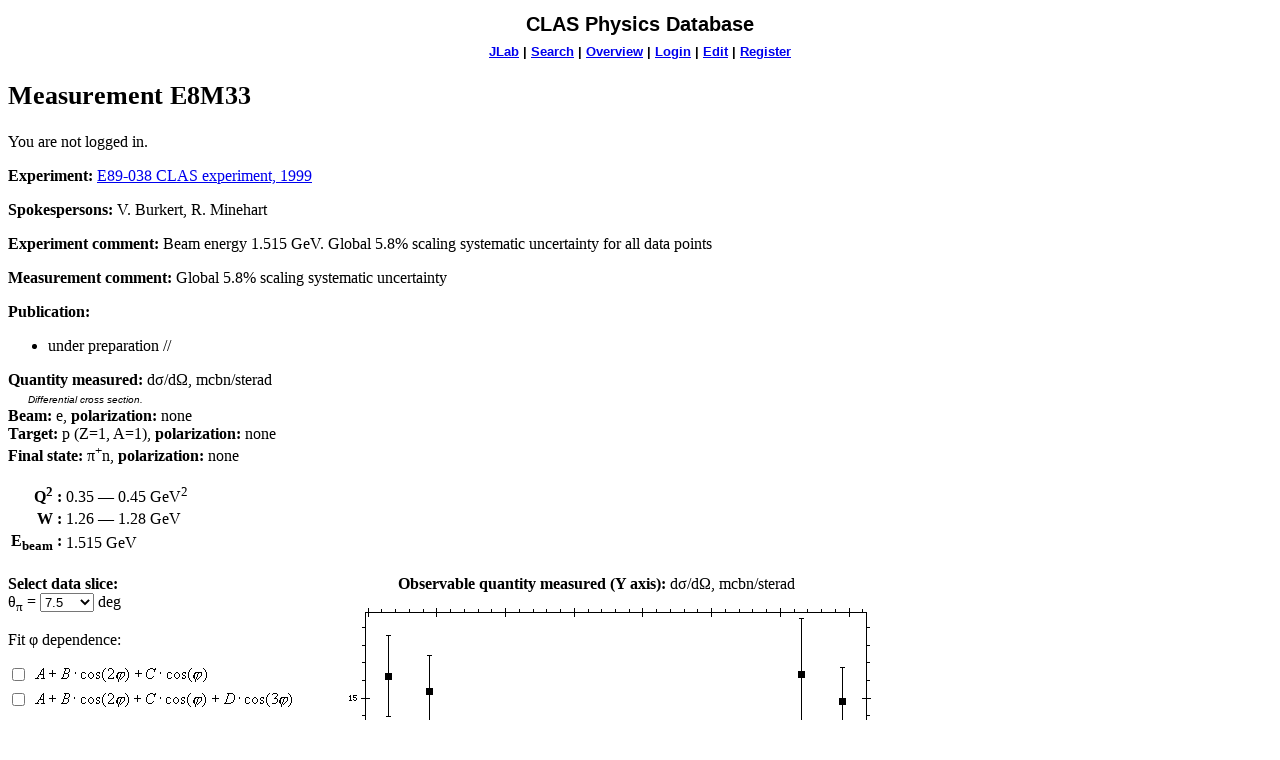

--- FILE ---
content_type: text/html; charset=UTF-8
request_url: https://clas.sinp.msu.ru/cgi-bin/jlab/msm.cgi?eid=8&mid=33&data=on
body_size: 4110
content:
<!doctype html>
<html>
<head>
<meta charset="UTF-8">
<meta http-equiv="Content-Language" content="en">
<meta name="author" content="Vitaly Chesnokov">
<meta name="description" content="CLAS Physics Database Measurement View">

<title>Measurement E8M33 // CLAS Physics Database</title>

<link rel="stylesheet" type="text/css" href="/jlab/common.css">
<link rel="stylesheet" type="text/css" href="/jlab/msm.css">

<script>

var fits_avail = [ 1, 2 ];


function put_slice() {    var fixvalobj = document.getElementById("fixval");
    var fixval = typeof(fixvalobj)=="object" ? "&val="+fixvalobj.value : "";
    var fixargnum = "&fixargnum=1";    var fits = [];
    var cols = [];
    for (var i=0; i<fits_avail.length; i++) {
        var f_idx = fits_avail[i];
        var iframe = document.getElementById("coeff"+f_idx);
        if ( document.getElementById('fit'+f_idx).checked ) {
            fits.push(f_idx);
            cols.push(i+1); // пропустить цвет экспериментальных точек
            iframe.src = "getcoefs.cgi?html=1&eid=8&mid=33&f=" + f_idx + fixval + fixargnum;
            iframe.style.display = 'block';
        } else {
            iframe.style.display = 'none';
            iframe.src = "";
        }
    }
    var img = document.getElementById("plot");

    img.src = "fp.cgi?eid=8&mid=33&f=" + fits.join(',') + "&cols=" + cols.join(',') + fixval + fixargnum;

    // to fix: fixargnum
}
</script>

</head>

<body onload="put_slice()">
<h1>CLAS Physics Database</h1>
<noscript>
<div>
    Your browser does not support JavaScript
    or JavaScript is turned off in your browser.
    It is strongly recommended to turn JavaScript on
    in order to view this page.
    Some features may not work if JavaScript is turned off.
</div>
</noscript>


<div class="top-menu">
	<a href="https://www.jlab.org" title="Go to the JLab home page">JLab</a>
	|
	<a href="db.cgi" title="Search for specific parameters">Search</a>
	|
	<a href="view.cgi?mode=overview" title="List of all available experiments">Overview</a>
	|
	<a href="db.cgi?login=1&olduser=" title="Login as registered user">Login</a>
	|
	<a href="edit.cgi" title="Add new experiments/edit existing">Edit</a>
	|
	<a href="newuser.cgi" title="Register new user for adding experiments">Register</a>
</div>


<h2>Measurement E8M33</h2>

<p>

You are not logged in.
<br>


<p>
<b>Experiment:</b>
<a href="/cgi-bin/jlab/db.cgi?search=on&eid=8"
   title="Click to see all available measurements of this experiment">
    E89-038 CLAS experiment, 1999
</a>
</p>

<p>
<b>Spokespersons:</b> V. Burkert, R. Minehart
</p>


<p><b>Experiment comment:</b> Beam energy 1.515 GeV. Global 5.8% scaling systematic uncertainty for all data points</p>
<p><b>Measurement comment:</b> Global 5.8% scaling systematic uncertainty</p>



<p>
	<b>Publication:</b>
</p>

<ul>

<li>
	<em></em>
		under preparation
		//    
        
	
</li>

</ul>


<p>
	<b>Quantity measured:</b> d&sigma;/d&Omega;, mcbn/sterad
	<br>
	<span style="padding-left: 2em; margin-top: 0; padding-top: 0; font-style: italic; font-size: 10px; font-family: verdana, sans-serif;">
	Differential cross section.
	</span>
	<br>
	<b>Beam:</b> e, <b>polarization:</b> none
	<br>
	<b>Target:</b> p (Z=1, A=1), <b>polarization:</b> none
	<br>
	<b>Final state:</b> &pi;<sup>+</sup>n, <b>polarization:</b> none
	<br>
</p>

<table class="props" border="0">
<tr title="Photon transferred momentum square">
  <th align="right">Q<sup>2</sup>&nbsp;:</th>
  <td>0.35&nbsp;&mdash;&nbsp;0.45 GeV<sup>2</sup></td>
</tr>
<tr title="Invariant mass of the final hadronic system">
  <th align="right">W&nbsp;:</th>
  <td>1.26&nbsp;&mdash;&nbsp;1.28 GeV</td>
</tr>
<tr title="Beam energy">
  <th align="right">E<sub>beam</sub>&nbsp;:</th>
  <td>1.515 GeV</td><td></td>
</tr>

</table>

<br>

<table border="0" cellpadding="0" cellspacing="0">
<tr>
<td valign="top">
    
    <b>Select data slice:</b>
    <br>
    &theta;<sub>&pi;</sub> =
    <select id="fixval" name="fixval" onchange="put_slice();">
                <option value="7.5">7.5</option>        <option value="22.5">22.5</option>        <option value="37.5">37.5</option>        <option value="52.5">52.5</option>        <option value="67.5">67.5</option>        <option value="82.5">82.5</option>        <option value="97.5">97.5</option>        <option value="112.5">112.5</option>        <option value="127.5">127.5</option>        <option value="142.5">142.5</option>        <option value="157.5">157.5</option>
    </select>
    deg
    <br>
    

    
    <p>Fit &phi; dependence:</p>
    
    <div style="vertical-align: top; white-space: nowrap;">
        <input type="checkbox" id="fit1" name="fit1" value="1"
          onchange="put_slice();" onclick="put_slice();"
          style="vertical-align: top">
        <label for="fit1" onclick="put_slice();"
          title="Click to see fit with this function">
          <img src="/jlab/equations/image1.png"
            border="0" valign="center">
        </label>
    </div>
    <iframe id="coeff1"
     width="180" height="100" frameborder="0" src=""
     style="display: none; padding: 3px; margin-left: 2em;"></iframe>
    
    <div style="vertical-align: top; white-space: nowrap;">
        <input type="checkbox" id="fit2" name="fit2" value="1"
          onchange="put_slice();" onclick="put_slice();"
          style="vertical-align: top">
        <label for="fit2" onclick="put_slice();"
          title="Click to see fit with this function">
          <img src="/jlab/equations/image2.png"
            border="0" valign="center">
        </label>
    </div>
    <iframe id="coeff2"
     width="180" height="100" frameborder="0" src=""
     style="display: none; padding: 3px; margin-left: 2em;"></iframe>
    
    
</td>
<td align="center">
    <b>Observable quantity measured (Y axis):</b> d&sigma;/d&Omega;, mcbn/sterad
    <br>
    <img id="plot"
     alt="Plot measurement data"
     src="">
    <p>
        <b>Parameter (X axis):</b>
        
            &phi;<sub>&pi;</sub>, deg
        
    </p> 
</td>
</tr>
</table>



<p>
	Click <a href="/cgi-bin/jlab/msm.cgi?text=on&eid=8&mid=33">here</a>
	to get data in text file, delimited with tabs.
</p>


<p>
	Click <a href="/cgi-bin/jlab/getcoefs.cgi?head=on&eid=8&mid=33">here</a>
	to get calculated fit coefficients in text file, delimited with tabs.
</p>











<p>
	<b>Measured data:</b>
</p>

<table class="data" border="1" cellspacing="1" cellpadding="0">
<thead>
<tr>
<th>
	&theta;<sub>&pi;</sub>,
	<br>
	deg
</th>
<th>
	&phi;<sub>&pi;</sub>,
	<br>
	deg
</th>
<th>
	d&sigma;/d&Omega;,
	<br>
	mcbn/sterad
</th>
<th>
	Stat. error,
	<br>
	mcbn/sterad
</th>
<th>
	Syst. error,
	<br>
	mcbn/sterad
</th>
</tr>
</thead>
<tbody>
<tr>
 <td>7.5</td>
 <td>15</td>
 <td class="f">16.25</td>
 <td>2.319</td>
 <td>1.624</td>
</tr>
<tr>
 <td>7.5</td>
 <td>45</td>
 <td class="f">15.39</td>
 <td>2.035</td>
 <td>1.578</td>
</tr>
<tr>
 <td>7.5</td>
 <td>315</td>
 <td class="f">16.33</td>
 <td>3.167</td>
 <td>1.593</td>
</tr>
<tr>
 <td>7.5</td>
 <td>345</td>
 <td class="f">14.79</td>
 <td>1.965</td>
 <td>1.609</td>
</tr>
<tr>
 <td>22.5</td>
 <td>15</td>
 <td class="f">14.77</td>
 <td>1.093</td>
 <td>1.057</td>
</tr>
<tr>
 <td>22.5</td>
 <td>45</td>
 <td class="f">15.53</td>
 <td>1.683</td>
 <td>1.065</td>
</tr>
<tr>
 <td>22.5</td>
 <td>105</td>
 <td class="f">16.81</td>
 <td>4.164</td>
 <td>1.105</td>
</tr>
<tr>
 <td>22.5</td>
 <td>135</td>
 <td class="f">12.63</td>
 <td>0.8</td>
 <td>1.059</td>
</tr>
<tr>
 <td>22.5</td>
 <td>165</td>
 <td class="f">14.36</td>
 <td>0.8397</td>
 <td>1.073</td>
</tr>
<tr>
 <td>22.5</td>
 <td>195</td>
 <td class="f">13.04</td>
 <td>0.75</td>
 <td>1.048</td>
</tr>
<tr>
 <td>22.5</td>
 <td>225</td>
 <td class="f">13.43</td>
 <td>0.8601</td>
 <td>1.05</td>
</tr>
<tr>
 <td>22.5</td>
 <td>255</td>
 <td class="f">10.22</td>
 <td>1.431</td>
 <td>1.068</td>
</tr>
<tr>
 <td>22.5</td>
 <td>315</td>
 <td class="f">15.39</td>
 <td>1.878</td>
 <td>1.1</td>
</tr>
<tr>
 <td>22.5</td>
 <td>345</td>
 <td class="f">14.33</td>
 <td>1.192</td>
 <td>1.104</td>
</tr>
<tr>
 <td>37.5</td>
 <td>15</td>
 <td class="f">9.275</td>
 <td>2.583</td>
 <td>1.186</td>
</tr>
<tr>
 <td>37.5</td>
 <td>45</td>
 <td class="f">12.15</td>
 <td>2.089</td>
 <td>1.224</td>
</tr>
<tr>
 <td>37.5</td>
 <td>105</td>
 <td class="f">12.85</td>
 <td>1.128</td>
 <td>1.241</td>
</tr>
<tr>
 <td>37.5</td>
 <td>135</td>
 <td class="f">12.62</td>
 <td>0.6876</td>
 <td>1.232</td>
</tr>
<tr>
 <td>37.5</td>
 <td>165</td>
 <td class="f">10.58</td>
 <td>0.4875</td>
 <td>1.219</td>
</tr>
<tr>
 <td>37.5</td>
 <td>195</td>
 <td class="f">12.04</td>
 <td>0.5421</td>
 <td>1.241</td>
</tr>
<tr>
 <td>37.5</td>
 <td>225</td>
 <td class="f">13.25</td>
 <td>0.7415</td>
 <td>1.251</td>
</tr>
<tr>
 <td>37.5</td>
 <td>255</td>
 <td class="f">14.22</td>
 <td>1.17</td>
 <td>1.26</td>
</tr>
<tr>
 <td>37.5</td>
 <td>315</td>
 <td class="f">12.37</td>
 <td>3.099</td>
 <td>1.251</td>
</tr>
<tr>
 <td>37.5</td>
 <td>345</td>
 <td class="f">10.63</td>
 <td>2.227</td>
 <td>1.215</td>
</tr>
<tr>
 <td>52.5</td>
 <td>45</td>
 <td class="f">12.29</td>
 <td>1.007</td>
 <td>0.885</td>
</tr>
<tr>
 <td>52.5</td>
 <td>75</td>
 <td class="f">10.02</td>
 <td>1.003</td>
 <td>0.8717</td>
</tr>
<tr>
 <td>52.5</td>
 <td>105</td>
 <td class="f">14.39</td>
 <td>0.7977</td>
 <td>0.9215</td>
</tr>
<tr>
 <td>52.5</td>
 <td>135</td>
 <td class="f">11.67</td>
 <td>0.704</td>
 <td>0.8623</td>
</tr>
<tr>
 <td>52.5</td>
 <td>165</td>
 <td class="f">9.442</td>
 <td>0.4348</td>
 <td>0.8119</td>
</tr>
<tr>
 <td>52.5</td>
 <td>195</td>
 <td class="f">10.27</td>
 <td>0.4568</td>
 <td>0.8332</td>
</tr>
<tr>
 <td>52.5</td>
 <td>225</td>
 <td class="f">11.34</td>
 <td>0.6898</td>
 <td>0.856</td>
</tr>
<tr>
 <td>52.5</td>
 <td>255</td>
 <td class="f">13.6</td>
 <td>0.7853</td>
 <td>0.9288</td>
</tr>
<tr>
 <td>52.5</td>
 <td>285</td>
 <td class="f">12.6</td>
 <td>1.925</td>
 <td>0.8614</td>
</tr>
<tr>
 <td>52.5</td>
 <td>315</td>
 <td class="f">10.65</td>
 <td>0.7699</td>
 <td>0.8412</td>
</tr>
<tr>
 <td>67.5</td>
 <td>45</td>
 <td class="f">7.409</td>
 <td>1.246</td>
 <td>0.6935</td>
</tr>
<tr>
 <td>67.5</td>
 <td>75</td>
 <td class="f">11.79</td>
 <td>0.4979</td>
 <td>0.7983</td>
</tr>
<tr>
 <td>67.5</td>
 <td>105</td>
 <td class="f">11.87</td>
 <td>0.539</td>
 <td>0.8157</td>
</tr>
<tr>
 <td>67.5</td>
 <td>135</td>
 <td class="f">10.68</td>
 <td>0.658</td>
 <td>0.7798</td>
</tr>
<tr>
 <td>67.5</td>
 <td>165</td>
 <td class="f">8.237</td>
 <td>0.4337</td>
 <td>0.7191</td>
</tr>
<tr>
 <td>67.5</td>
 <td>195</td>
 <td class="f">7.606</td>
 <td>0.3854</td>
 <td>0.7136</td>
</tr>
<tr>
 <td>67.5</td>
 <td>225</td>
 <td class="f">11.39</td>
 <td>0.7129</td>
 <td>0.7817</td>
</tr>
<tr>
 <td>67.5</td>
 <td>255</td>
 <td class="f">12.17</td>
 <td>0.5396</td>
 <td>0.8184</td>
</tr>
<tr>
 <td>67.5</td>
 <td>285</td>
 <td class="f">11.47</td>
 <td>0.4926</td>
 <td>0.7927</td>
</tr>
<tr>
 <td>67.5</td>
 <td>315</td>
 <td class="f">7.745</td>
 <td>1.37</td>
 <td>0.7233</td>
</tr>
<tr>
 <td>82.5</td>
 <td>15</td>
 <td class="f">5.278</td>
 <td>1.578</td>
 <td>0.5846</td>
</tr>
<tr>
 <td>82.5</td>
 <td>45</td>
 <td class="f">7.521</td>
 <td>0.8423</td>
 <td>0.6294</td>
</tr>
<tr>
 <td>82.5</td>
 <td>75</td>
 <td class="f">10.55</td>
 <td>0.5043</td>
 <td>0.6938</td>
</tr>
<tr>
 <td>82.5</td>
 <td>105</td>
 <td class="f">11.85</td>
 <td>0.4944</td>
 <td>0.7315</td>
</tr>
<tr>
 <td>82.5</td>
 <td>135</td>
 <td class="f">9.443</td>
 <td>0.6018</td>
 <td>0.6823</td>
</tr>
<tr>
 <td>82.5</td>
 <td>165</td>
 <td class="f">6.719</td>
 <td>0.3812</td>
 <td>0.6104</td>
</tr>
<tr>
 <td>82.5</td>
 <td>195</td>
 <td class="f">6.834</td>
 <td>0.3989</td>
 <td>0.6173</td>
</tr>
<tr>
 <td>82.5</td>
 <td>225</td>
 <td class="f">9.851</td>
 <td>0.6537</td>
 <td>0.6947</td>
</tr>
<tr>
 <td>82.5</td>
 <td>255</td>
 <td class="f">11.34</td>
 <td>0.4501</td>
 <td>0.7242</td>
</tr>
<tr>
 <td>82.5</td>
 <td>285</td>
 <td class="f">10.45</td>
 <td>0.4559</td>
 <td>0.6981</td>
</tr>
<tr>
 <td>82.5</td>
 <td>315</td>
 <td class="f">7.046</td>
 <td>0.7567</td>
 <td>0.6218</td>
</tr>
<tr>
 <td>82.5</td>
 <td>345</td>
 <td class="f">5.768</td>
 <td>1.445</td>
 <td>0.6182</td>
</tr>
<tr>
 <td>97.5</td>
 <td>15</td>
 <td class="f">4.796</td>
 <td>1.226</td>
 <td>0.5348</td>
</tr>
<tr>
 <td>97.5</td>
 <td>45</td>
 <td class="f">6.224</td>
 <td>0.3575</td>
 <td>0.5617</td>
</tr>
<tr>
 <td>97.5</td>
 <td>75</td>
 <td class="f">8.946</td>
 <td>0.5442</td>
 <td>0.6316</td>
</tr>
<tr>
 <td>97.5</td>
 <td>105</td>
 <td class="f">10.22</td>
 <td>0.4417</td>
 <td>0.6531</td>
</tr>
<tr>
 <td>97.5</td>
 <td>135</td>
 <td class="f">8.54</td>
 <td>0.4843</td>
 <td>0.6328</td>
</tr>
<tr>
 <td>97.5</td>
 <td>165</td>
 <td class="f">5.674</td>
 <td>0.3313</td>
 <td>0.5625</td>
</tr>
<tr>
 <td>97.5</td>
 <td>195</td>
 <td class="f">5.957</td>
 <td>0.3707</td>
 <td>0.5554</td>
</tr>
<tr>
 <td>97.5</td>
 <td>225</td>
 <td class="f">6.89</td>
 <td>0.4102</td>
 <td>0.5822</td>
</tr>
<tr>
 <td>97.5</td>
 <td>255</td>
 <td class="f">9.588</td>
 <td>0.4016</td>
 <td>0.6297</td>
</tr>
<tr>
 <td>97.5</td>
 <td>285</td>
 <td class="f">9.13</td>
 <td>0.519</td>
 <td>0.613</td>
</tr>
<tr>
 <td>97.5</td>
 <td>315</td>
 <td class="f">6.434</td>
 <td>0.3789</td>
 <td>0.5613</td>
</tr>
<tr>
 <td>97.5</td>
 <td>345</td>
 <td class="f">3.101</td>
 <td>0.7435</td>
 <td>0.5122</td>
</tr>
<tr>
 <td>112.5</td>
 <td>15</td>
 <td class="f">4.027</td>
 <td>0.3912</td>
 <td>0.404</td>
</tr>
<tr>
 <td>112.5</td>
 <td>45</td>
 <td class="f">5.257</td>
 <td>0.3073</td>
 <td>0.4267</td>
</tr>
<tr>
 <td>112.5</td>
 <td>75</td>
 <td class="f">7.981</td>
 <td>0.5499</td>
 <td>0.4896</td>
</tr>
<tr>
 <td>112.5</td>
 <td>105</td>
 <td class="f">7.715</td>
 <td>0.3711</td>
 <td>0.4911</td>
</tr>
<tr>
 <td>112.5</td>
 <td>135</td>
 <td class="f">5.868</td>
 <td>0.4271</td>
 <td>0.4429</td>
</tr>
<tr>
 <td>112.5</td>
 <td>165</td>
 <td class="f">4.86</td>
 <td>0.4195</td>
 <td>0.4182</td>
</tr>
<tr>
 <td>112.5</td>
 <td>195</td>
 <td class="f">4.504</td>
 <td>0.3687</td>
 <td>0.4263</td>
</tr>
<tr>
 <td>112.5</td>
 <td>225</td>
 <td class="f">6.212</td>
 <td>0.4439</td>
 <td>0.4566</td>
</tr>
<tr>
 <td>112.5</td>
 <td>255</td>
 <td class="f">7.538</td>
 <td>0.349</td>
 <td>0.4923</td>
</tr>
<tr>
 <td>112.5</td>
 <td>285</td>
 <td class="f">6.58</td>
 <td>0.4622</td>
 <td>0.4732</td>
</tr>
<tr>
 <td>112.5</td>
 <td>315</td>
 <td class="f">5.028</td>
 <td>0.3088</td>
 <td>0.4183</td>
</tr>
<tr>
 <td>112.5</td>
 <td>345</td>
 <td class="f">3.612</td>
 <td>0.3401</td>
 <td>0.3976</td>
</tr>
<tr>
 <td>127.5</td>
 <td>15</td>
 <td class="f">3.01</td>
 <td>0.3414</td>
 <td>0.4824</td>
</tr>
<tr>
 <td>127.5</td>
 <td>45</td>
 <td class="f">4.143</td>
 <td>0.3099</td>
 <td>0.4989</td>
</tr>
<tr>
 <td>127.5</td>
 <td>75</td>
 <td class="f">5.464</td>
 <td>0.3908</td>
 <td>0.5311</td>
</tr>
<tr>
 <td>127.5</td>
 <td>105</td>
 <td class="f">6.642</td>
 <td>0.518</td>
 <td>0.5523</td>
</tr>
<tr>
 <td>127.5</td>
 <td>135</td>
 <td class="f">4.183</td>
 <td>0.4841</td>
 <td>0.4991</td>
</tr>
<tr>
 <td>127.5</td>
 <td>165</td>
 <td class="f">3.224</td>
 <td>0.7189</td>
 <td>0.4888</td>
</tr>
<tr>
 <td>127.5</td>
 <td>195</td>
 <td class="f">4.176</td>
 <td>1.931</td>
 <td>0.4977</td>
</tr>
<tr>
 <td>127.5</td>
 <td>225</td>
 <td class="f">4.653</td>
 <td>0.4261</td>
 <td>0.5283</td>
</tr>
<tr>
 <td>127.5</td>
 <td>255</td>
 <td class="f">5.707</td>
 <td>0.394</td>
 <td>0.5361</td>
</tr>
<tr>
 <td>127.5</td>
 <td>285</td>
 <td class="f">5.714</td>
 <td>0.4265</td>
 <td>0.5274</td>
</tr>
<tr>
 <td>127.5</td>
 <td>315</td>
 <td class="f">4.33</td>
 <td>0.3355</td>
 <td>0.4994</td>
</tr>
<tr>
 <td>127.5</td>
 <td>345</td>
 <td class="f">2.729</td>
 <td>0.3178</td>
 <td>0.4805</td>
</tr>
<tr>
 <td>142.5</td>
 <td>15</td>
 <td class="f">2.751</td>
 <td>0.3599</td>
 <td>0.4088</td>
</tr>
<tr>
 <td>142.5</td>
 <td>45</td>
 <td class="f">3.778</td>
 <td>0.5586</td>
 <td>0.4257</td>
</tr>
<tr>
 <td>142.5</td>
 <td>75</td>
 <td class="f">3.958</td>
 <td>0.3126</td>
 <td>0.4314</td>
</tr>
<tr>
 <td>142.5</td>
 <td>105</td>
 <td class="f">3.667</td>
 <td>1.159</td>
 <td>0.4443</td>
</tr>
<tr>
 <td>142.5</td>
 <td>255</td>
 <td class="f">4.405</td>
 <td>0.9273</td>
 <td>0.4378</td>
</tr>
<tr>
 <td>142.5</td>
 <td>285</td>
 <td class="f">4.189</td>
 <td>0.3938</td>
 <td>0.4246</td>
</tr>
<tr>
 <td>142.5</td>
 <td>315</td>
 <td class="f">3.18</td>
 <td>0.3584</td>
 <td>0.4122</td>
</tr>
<tr>
 <td>142.5</td>
 <td>345</td>
 <td class="f">2.535</td>
 <td>0.347</td>
 <td>0.4023</td>
</tr>
<tr>
 <td>157.5</td>
 <td>15</td>
 <td class="f">2.417</td>
 <td>0.3969</td>
 <td>0.4404</td>
</tr>
<tr>
 <td>157.5</td>
 <td>45</td>
 <td class="f">2.386</td>
 <td>0.6015</td>
 <td>0.4515</td>
</tr>
<tr>
 <td>157.5</td>
 <td>315</td>
 <td class="f">3.091</td>
 <td>1.131</td>
 <td>0.4336</td>
</tr>
<tr>
 <td>157.5</td>
 <td>345</td>
 <td class="f">3.198</td>
 <td>1.124</td>
 <td>0.4377</td>
</tr>
</tbody>
</table>



</body>
</html>


--- FILE ---
content_type: text/css
request_url: https://clas.sinp.msu.ru/jlab/common.css
body_size: 1049
content:
.header {
/*  background-color: #d1dff9;*/
  padding: 10px 20px;
  margin: 0 auto;
}
.header .title {
  font: bold 26px "Arial Black", Verdana, Arial, Helvetica, sans-serif;
/*  text-align: left;*/
  text-align: center;
  margin-bottom: 0.4em;
}
.footer {
  padding: 5px;
}
.content {
  margin: 1em;
}

.top-menu {
  text-align: center;
  font-family: verdana, sans-serif;
  font-weight: bold;
  font-size: 13px;
  white-space: nowrap;
}

noscript div {
  text-align: center;
  background-color: #FF0000;
  color: #00ff82;
  padding: 10px;
  margin: 16px;
  font: bold 14px Arial,sans-serif;
  border: solid 3px black;
}

.powered {
  margin-left: 1em;
  margin-right: 0.5em;
  margin-bottom: 0;
  margin-top: 0;
  padding-bottom: 0;
  text-align: right;
  font-family: Verdana, Geneva, Arial, Helvetica, sans-serif;
  font-size: 8px;
  font-style: italic;  
}

.footer .powered a {
  text-decoration: none;
}
.footer .powered a:hover {
  text-decoration: underline;
}
.footer .contacts {
  text-align: center;
  font-family: verdana, sans-serif;
  font-size: 10px;
}

/* One-line informational or error message */
div.msg {
  padding: 10px;
  font-weight: bold;
  font-family: verdana, sans-serif;
  background-color: lightgreen;
  color: black;
  border: solid 1px green;
}
div.msg.err {
  background-color: red;
  color: yellow;
}

/*****  Overview tables  *****/

table.overview {
  margin-bottom: 5em;  
  border: solid 1px;
  border-collapse: collapse;
}
table.overview td, table.overview th {
  border: solid 1px black;
  padding: 2px 0.5em;
/*  font: 12px "Verdana";*/
}
table.overview td a {
  text-decoration: none;
}
table.overview td a:hover {
  text-decoration: underline;
  /*text-shadow: 1px 1px 1px #CCCCCC;*/
}
table.overview thead {
  background-color: #d1dff9;
}
table.overview thead th {
  padding: 10px;
}


H1 {
	font: bold 20px "Arial Black", Verdana, Arial, Helvetica, sans-serif;
	text-align: center;
  margin-bottom: 0.4em;
}

.version {
	font-style: italic;
	color: Red;
	text-align: center;
	padding: 0;
	margin: 0;
}

.message {
	color: blue;
	border: 1px blue solid;
	padding: 0.5em;
	margin: 1em;
}

.date {
	font-size: 8px;
	font-style: italic;
	font-family: Verdana, Geneva, Arial, Helvetica, sans-serif;
}

.help {
	font-family: verdana, sans-serif;
	font-style: italic;
	font-size: 10px;
}

A.ahelp {
	background-color: Silver;
	color: Red;
	border: 1px solid Black;
	font-family: "Courier New", Courier, monospace;
	font-size: 12px;
	padding: 1px;
	text-decoration: none;
	font-weight: bold;
}
.helpbutton {
	width: 1em;
	cursor: help;
}

.underconstruct {
	color: black;
	background-color: red;
	border: red solid 4px;
	font-style: italic;
	font-size: 14px;
	font-family: Verdana, Geneva, Arial, Helvetica, sans-serif;
	text-align: center;
	padding: 5px;
	font-weight: bold;
	margin-bottom: 1em;
	margin-top: 1em;
	margin-bottom: 0;
}
A.helpimg {
	vertical-align: top;
	text-decoration: none;
}
.version-no {
  font-size: 7px;
  font-weight: normal;
  font-family: tahoma, sans-serif;
  font-style: italic;
  color: black;
}

/* Measurement */

table.data {
  border-collapse: collapse;
}
table.data td, table.data th {
  border: 1px solid;
  padding: 2px 10px;
  margin: 0;
}
table.data td {
  text-align: right;
}
table.data thead {
  border-bottom: thick solid black;
  text-align: center;
}
table.data td.f, table.data th.f {
  border-left: 3px solid black;
}

.warn {
	font-size: 9px;
	font-family: Tahoma, Arial, Helvetica, sans-serif;
	padding-left: 1em;
}



DIV.info {
    margin: auto;
    padding: 1em 2em 4em 2em;
    max-width: 750px;
}
DIV.info P {
    text-align: justify;
    font-size: 16px;
    text-indent: 1em;
    font-family: Arial, sans-serif;
}
DIV.info KBD {
    background-color: white;
    padding: 0.5em;
    border: dashed 1px green;
    font-weight: bold;
    /*overflow: scroll*/
}
DIV.info VAR {
    font-weight: normal;
}
DIV.info .option-name {
    font-family: Verdana, sans-serif;
}



TABLE.edit-publication TH {
	text-align: left;
}


--- FILE ---
content_type: text/css
request_url: https://clas.sinp.msu.ru/jlab/msm.css
body_size: -133
content:
H2, .version {
	text-align: left;
}
H2 {
	font: bold 26px "Times New Roman", Times, serif;
}
